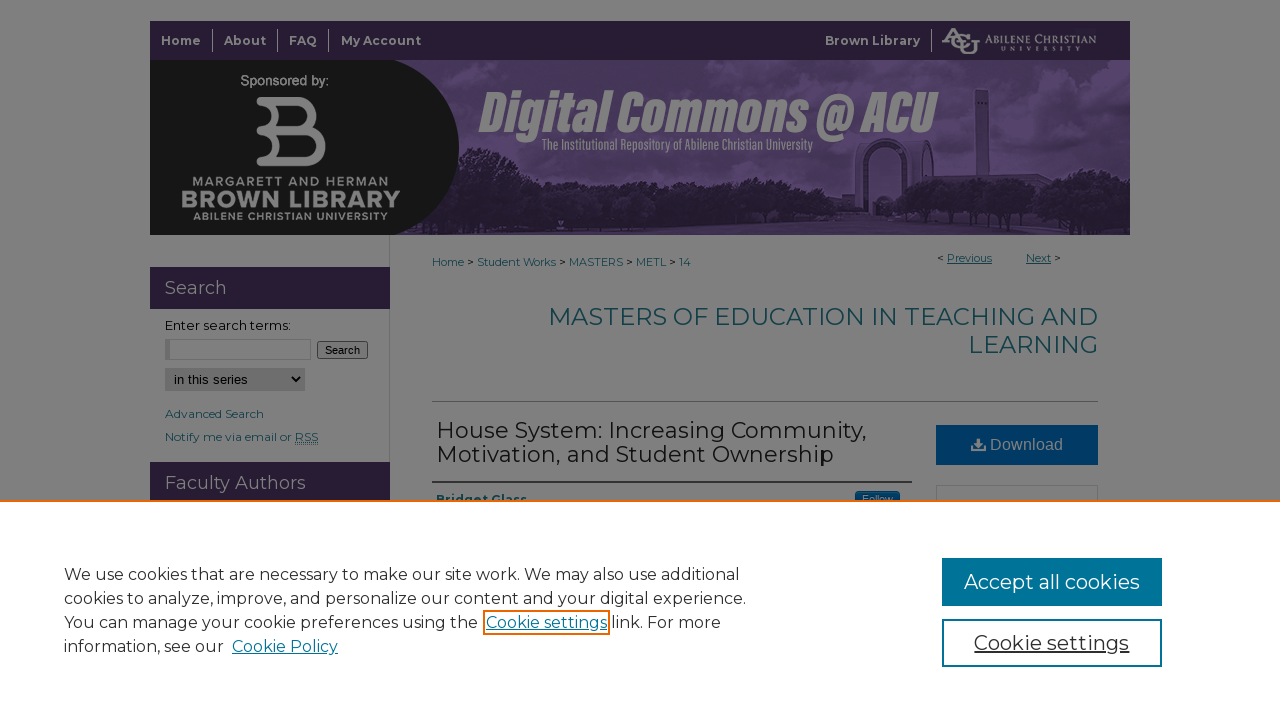

--- FILE ---
content_type: text/html; charset=UTF-8
request_url: https://digitalcommons.acu.edu/metl/14/
body_size: 8103
content:

<!DOCTYPE html>
<html lang="en">
<head><!-- inj yui3-seed: --><script type='text/javascript' src='//cdnjs.cloudflare.com/ajax/libs/yui/3.6.0/yui/yui-min.js'></script><script type='text/javascript' src='//ajax.googleapis.com/ajax/libs/jquery/1.10.2/jquery.min.js'></script><!-- Adobe Analytics --><script type='text/javascript' src='https://assets.adobedtm.com/4a848ae9611a/d0e96722185b/launch-d525bb0064d8.min.js'></script><script type='text/javascript' src=/assets/nr_browser_production.js></script>

<!-- def.1 -->
<meta charset="utf-8">
<meta name="viewport" content="width=device-width">
<title>
"House System: Increasing Community, Motivation, and Student Ownership" by Bridget Glass
</title>


<!-- FILE article_meta-tags.inc --><!-- FILE: /srv/sequoia/main/data/assets/site/article_meta-tags.inc -->
<meta itemprop="name" content="House System: Increasing Community, Motivation, and Student Ownership">
<meta property="og:title" content="House System: Increasing Community, Motivation, and Student Ownership">
<meta name="twitter:title" content="House System: Increasing Community, Motivation, and Student Ownership">
<meta property="article:author" content="Bridget Glass">
<meta name="author" content="Bridget Glass">
<meta name="robots" content="noodp, noydir">
<meta name="description" content="This study looked at the house system in an elementary setting to discover the students’, teachers’, and administrators’ perceptions of how it influences motivation and the community of the school. The researcher’s purpose was to understand if the participants felt that the elements of the house system motivated students to make positive choices and to see if the participants believed the house system influenced the community across campus. The data was collected through a student survey, observations, interviews with students, teacher, and the principal. The data was analyzed through the constant comparative method. The participants perceived that the house system allowed teachers to praise students easily. Students were able to recognize positive choices. The participants felt that the students were motivated by the common goal of their house or team. It was the community within the teams that motivated students to choose more positive choices in and outside the classroom.">
<meta itemprop="description" content="This study looked at the house system in an elementary setting to discover the students’, teachers’, and administrators’ perceptions of how it influences motivation and the community of the school. The researcher’s purpose was to understand if the participants felt that the elements of the house system motivated students to make positive choices and to see if the participants believed the house system influenced the community across campus. The data was collected through a student survey, observations, interviews with students, teacher, and the principal. The data was analyzed through the constant comparative method. The participants perceived that the house system allowed teachers to praise students easily. Students were able to recognize positive choices. The participants felt that the students were motivated by the common goal of their house or team. It was the community within the teams that motivated students to choose more positive choices in and outside the classroom.">
<meta name="twitter:description" content="This study looked at the house system in an elementary setting to discover the students’, teachers’, and administrators’ perceptions of how it influences motivation and the community of the school. The researcher’s purpose was to understand if the participants felt that the elements of the house system motivated students to make positive choices and to see if the participants believed the house system influenced the community across campus. The data was collected through a student survey, observations, interviews with students, teacher, and the principal. The data was analyzed through the constant comparative method. The participants perceived that the house system allowed teachers to praise students easily. Students were able to recognize positive choices. The participants felt that the students were motivated by the common goal of their house or team. It was the community within the teams that motivated students to choose more positive choices in and outside the classroom.">
<meta property="og:description" content="This study looked at the house system in an elementary setting to discover the students’, teachers’, and administrators’ perceptions of how it influences motivation and the community of the school. The researcher’s purpose was to understand if the participants felt that the elements of the house system motivated students to make positive choices and to see if the participants believed the house system influenced the community across campus. The data was collected through a student survey, observations, interviews with students, teacher, and the principal. The data was analyzed through the constant comparative method. The participants perceived that the house system allowed teachers to praise students easily. Students were able to recognize positive choices. The participants felt that the students were motivated by the common goal of their house or team. It was the community within the teams that motivated students to choose more positive choices in and outside the classroom.">
<meta name="keywords" content="House system, student motivation, student ownership, school culture, positive reinforcement in elementary schools">
<link rel="license" href="http://creativecommons.org/licenses/by-nc-nd/4.0/">
<meta name="bepress_citation_dissertation_institution" content="Abilene Christian University">
<meta name="bepress_citation_dissertation_name" content="Master of Education in Teaching and Learning">
<meta name="bepress_citation_author" content="Glass, Bridget">
<meta name="bepress_citation_title" content="House System: Increasing Community, Motivation, and Student Ownership">
<meta name="bepress_citation_date" content="2019">
<!-- FILE: /srv/sequoia/main/data/assets/site/ir_download_link.inc -->
<!-- FILE: /srv/sequoia/main/data/assets/site/article_meta-tags.inc (cont) -->
<meta name="bepress_citation_pdf_url" content="https://digitalcommons.acu.edu/cgi/viewcontent.cgi?article=1013&amp;context=metl">
<meta name="bepress_citation_abstract_html_url" content="https://digitalcommons.acu.edu/metl/14">
<meta name="bepress_citation_online_date" content="2019/5/10">
<meta name="viewport" content="width=device-width">
<!-- Additional Twitter data -->
<meta name="twitter:card" content="summary">
<!-- Additional Open Graph data -->
<meta property="og:type" content="article">
<meta property="og:url" content="https://digitalcommons.acu.edu/metl/14">
<meta property="og:site_name" content="Digital Commons @ ACU">




<!-- FILE: article_meta-tags.inc (cont) -->
<meta name="bepress_is_article_cover_page" content="1">


<!-- sh.1 -->
<link rel="stylesheet" href="/ir-style.css" type="text/css" media="screen">
<link rel="stylesheet" href="/ir-custom.css" type="text/css" media="screen">
<link rel="stylesheet" href="../ir-custom.css" type="text/css" media="screen">
<link rel="stylesheet" href="/ir-local.css" type="text/css" media="screen">
<link rel="stylesheet" href="../ir-local.css" type="text/css" media="screen">
<link rel="stylesheet" href="/ir-print.css" type="text/css" media="print">
<link type="text/css" rel="stylesheet" href="/assets/floatbox/floatbox.css">
<link rel="alternate" type="application/rss+xml" title="Site Feed" href="/recent.rss">
<link rel="shortcut icon" href="/favicon.ico" type="image/x-icon">
<!--[if IE]>
<link rel="stylesheet" href="/ir-ie.css" type="text/css" media="screen">
<![endif]-->

<!-- JS -->
<script type="text/javascript" src="/assets/jsUtilities.js"></script>
<script type="text/javascript" src="/assets/footnoteLinks.js"></script>
<script type="text/javascript" src="/assets/scripts/yui-init.pack.js"></script>
<script type="text/javascript" src="/assets/scripts/bepress-init.debug.js"></script>
<script type="text/javascript" src="/assets/scripts/JumpListYUI.pack.js"></script>

<!-- end sh.1 -->




<script type="text/javascript">var pageData = {"page":{"environment":"prod","productName":"bpdg","language":"en","name":"ir_etd:article","businessUnit":"els:rp:st"},"visitor":{}};</script>

</head>
<body >
<!-- FILE /srv/sequoia/main/data/digitalcommons.acu.edu/assets/header.pregen --><!-- FILE: /srv/sequoia/main/data/assets/site/mobile_nav.inc --><!--[if !IE]>-->
<script src="/assets/scripts/dc-mobile/dc-responsive-nav.js"></script>

<header id="mobile-nav" class="nav-down device-fixed-height" style="visibility: hidden;">
  
  
  <nav class="nav-collapse">
    <ul>
      <li class="menu-item active device-fixed-width"><a href="https://digitalcommons.acu.edu" title="Home" data-scroll >Home</a></li>
      <li class="menu-item device-fixed-width"><a href="https://digitalcommons.acu.edu/do/search/advanced/" title="Search" data-scroll ><i class="icon-search"></i> Search</a></li>
      <li class="menu-item device-fixed-width"><a href="https://digitalcommons.acu.edu/communities.html" title="Browse" data-scroll >Browse Collections</a></li>
      <li class="menu-item device-fixed-width"><a href="/cgi/myaccount.cgi?context=metl" title="My Account" data-scroll >My Account</a></li>
      <li class="menu-item device-fixed-width"><a href="https://digitalcommons.acu.edu/about.html" title="About" data-scroll >About</a></li>
      <li class="menu-item device-fixed-width"><a href="https://network.bepress.com" title="Digital Commons Network" data-scroll ><img width="16" height="16" alt="DC Network" style="vertical-align:top;" src="/assets/md5images/8e240588cf8cd3a028768d4294acd7d3.png"> Digital Commons Network™</a></li>
    </ul>
  </nav>
</header>

<script src="/assets/scripts/dc-mobile/dc-mobile-nav.js"></script>
<!--<![endif]-->
<!-- FILE: /srv/sequoia/main/data/digitalcommons.acu.edu/assets/header.pregen (cont) -->



<div id="acu">
	<div id="container">
		<a href="#main" class="skiplink" accesskey="2" >Skip to main content</a>

		
			<div id="navigation">
				<!-- FILE: /srv/sequoia/main/data/digitalcommons.acu.edu/assets/ir_navigation.inc -->
<div id="tabs">
	<ul>
		<li id="tabone"><a href="https://digitalcommons.acu.edu" title="Home" ><span>Home</span></a></li>
		<li id="tabtwo"><a href="https://digitalcommons.acu.edu/about.html" title="About" ><span>About</span></a></li>
		<li id="tabthree"><a href="https://digitalcommons.acu.edu/faq.html" title="FAQ" ><span>FAQ</span></a></li>
		<li id="tabfour"><a href="https://digitalcommons.acu.edu/cgi/myaccount.cgi?context=metl" title="My Account" ><span>My Account</span></a></li>
	</ul>
</div>
<div id="tabsright">
	<a href="https://www.acu.edu/on-campus/brownlibrary.html" title="Brown Library" >
		Brown Library
	</a>
	<a href="http://www.acu.edu/" title="Abilene Christian University" >
		<img width='187' height='39' src="/assets/md5images/1659d97fe587c1295d7f796d30540dac.gif" alt="">
	</a>
</div>



<!-- FILE: /srv/sequoia/main/data/digitalcommons.acu.edu/assets/header.pregen (cont) -->
			</div>			
					
			<div id="header">
				<a href="https://digitalcommons.acu.edu" id="banner_link" title="Digital Commons @ ACU" >
					<img id="banner_image" alt="Digital Commons @ ACU" width='980' height='175' src="/assets/md5images/190d55a5a9d0a68c81087ec18cf2e19f.png">
				</a>	
				
					<a href="http://www.acu.edu/" id="logo_link" title="Abilene Christian University" >
						<img id="logo_image" alt="Abilene Christian University" width='260' height='175' src="/assets/md5images/bc453c6b3f0c076bf666843c371b9210.png">
					</a>	
				
			</div>
		

		<div id="wrapper">
			<div id="content">
				<div id="main" class="text">


<script type="text/javascript" src="/assets/floatbox/floatbox.js"></script>
<!-- FILE: /srv/sequoia/main/data/assets/site/article_pager.inc -->

<div id="breadcrumb"><ul id="pager">

                
                 
<li>&lt; <a href="https://digitalcommons.acu.edu/metl/20" class="ignore" >Previous</a></li>
        
        
        

                
                 
<li><a href="https://digitalcommons.acu.edu/metl/25" class="ignore" >Next</a> &gt;</li>
        
        
        
<li>&nbsp;</li></ul><div class="crumbs"><!-- FILE: /srv/sequoia/main/data/assets/site/ir_breadcrumb.inc -->

<div class="crumbs" role="navigation" aria-label="Breadcrumb">
	<p>
	
	
			<a href="https://digitalcommons.acu.edu" class="ignore" >Home</a>
	
	
	
	
	
	
	
	
	
	
	 <span aria-hidden="true">&gt;</span> 
		<a href="https://digitalcommons.acu.edu/student_pubs" class="ignore" >Student Works</a>
	
	
	
	
	
	
	 <span aria-hidden="true">&gt;</span> 
		<a href="https://digitalcommons.acu.edu/masters" class="ignore" >MASTERS</a>
	
	
	
	
	
	
	 <span aria-hidden="true">&gt;</span> 
		<a href="https://digitalcommons.acu.edu/metl" class="ignore" >METL</a>
	
	
	
	
	
	 <span aria-hidden="true">&gt;</span> 
		<a href="https://digitalcommons.acu.edu/metl/14" class="ignore" aria-current="page" >14</a>
	
	
	
	</p>
</div>


<!-- FILE: /srv/sequoia/main/data/assets/site/article_pager.inc (cont) --></div>
</div>
<!-- FILE: /srv/sequoia/main/data/assets/site/ir_etd/article/index.html (cont) -->
<!-- FILE: /srv/sequoia/main/data/assets/site/ir_etd/article/article_info.inc --><!-- FILE: /srv/sequoia/main/data/assets/site/openurl.inc -->

























<!-- FILE: /srv/sequoia/main/data/assets/site/ir_etd/article/article_info.inc (cont) -->
<!-- FILE: /srv/sequoia/main/data/assets/site/ir_download_link.inc -->









	
	
	
    
    
    
	
		
		
		
	
	
	
	
	
	

<!-- FILE: /srv/sequoia/main/data/assets/site/ir_etd/article/article_info.inc (cont) -->
<!-- FILE: /srv/sequoia/main/data/assets/site/ir_etd/article/ir_article_header.inc --><div id="series-header">
<!-- FILE: /srv/sequoia/main/data/assets/site/ir_etd/ir_etd_logo.inc -->
<!-- FILE: /srv/sequoia/main/data/assets/site/ir_etd/article/ir_article_header.inc (cont) --><h2 id="series-title"><a href="https://digitalcommons.acu.edu/metl" >Masters of Education in Teaching and Learning</a></h2></div>
<div style="clear: both"></div><div id="sub">
<div id="alpha">
<!-- FILE: /srv/sequoia/main/data/assets/site/ir_etd/article/article_info.inc (cont) --><div id='title' class='element'>
<h1><a href='https://digitalcommons.acu.edu/cgi/viewcontent.cgi?article=1013&amp;context=metl'>House System: Increasing Community, Motivation, and Student Ownership</a></h1>
</div>
<div class='clear'></div>
<div id='authors' class='element'>
<h2 class='visually-hidden'>Author</h2>
<p class="author"><a href='https://digitalcommons.acu.edu/do/search/?q=%28author%3A%22Bridget%20Glass%22%20AND%20-bp_author_id%3A%5B%2A%20TO%20%2A%5D%29%20OR%20bp_author_id%3A%28%22ffa64024-6374-4d3c-99f4-a54d6e79ad55%22%29&start=0&context=6077772'><strong>Bridget Glass</strong></a><a rel="nofollow" href="https://network.bepress.com/api/follow/subscribe?user=NjgwYmQzZWMzNzUyNDQ3OQ%3D%3D&amp;institution=YWQxMjhhN2IzMjcyMWNkMA%3D%3D&amp;format=html" data-follow-set="user:NjgwYmQzZWMzNzUyNDQ3OQ== institution:YWQxMjhhN2IzMjcyMWNkMA==" title="Follow Bridget Glass" class="btn followable">Follow</a><br />
</p></div>
<div class='clear'></div>
<div id='campus_location' class='element'>
<h2 class='field-heading'>Campus Location</h2>
<p>Abilene Campus</p>
</div>
<div class='clear'></div>
<div id='publication_date' class='element'>
<h2 class='field-heading'>Date of Award</h2>
<p>Spring 5-11-2019</p>
</div>
<div class='clear'></div>
<div id='document_type' class='element'>
<h2 class='field-heading'>Document Type</h2>
<p>Manuscript</p>
</div>
<div class='clear'></div>
<div id='department' class='element'>
<h2 class='field-heading'>Department</h2>
<p>Teacher Education</p>
</div>
<div class='clear'></div>
<div id='degree_name' class='element'>
<h2 class='field-heading'>Degree Name</h2>
<p>Master of Education in Teaching and Learning</p>
</div>
<div class='clear'></div>
<div id='advisor1' class='element'>
<h2 class='field-heading'>First Advisor</h2>
<p>Andrew Huddleston</p>
</div>
<div class='clear'></div>
<div id='abstract' class='element'>
<h2 class='field-heading'>Abstract</h2>
<p>This study looked at the house system in an elementary setting to discover the students’, teachers’, and administrators’ perceptions of how it influences motivation and the community of the school. The researcher’s purpose was to understand if the participants felt that the elements of the house system motivated students to make positive choices and to see if the participants believed the house system influenced the community across campus. The data was collected through a student survey, observations, interviews with students, teacher, and the principal. The data was analyzed through the constant comparative method. The participants perceived that the house system allowed teachers to praise students easily. Students were able to recognize positive choices. The participants felt that the students were motivated by the common goal of their house or team. It was the community within the teams that motivated students to choose more positive choices in and outside the classroom.</p>
</div>
<div class='clear'></div>
<div id='distribution_license' class='element'>
<h2 class='field-heading'>Creative Commons License</h2>
<p><a href="https://creativecommons.org/licenses/by-nc-nd/4.0/"><img alt="Creative Commons Attribution-Noncommercial-No Derivative Works 4.0 License" src="https://resources.bepress.com/assets/cc-by-nc-nd-4.0-88x31.png" /></a><br />This work is licensed under a <a href="https://creativecommons.org/licenses/by-nc-nd/4.0/">Creative Commons Attribution-Noncommercial-No Derivative Works 4.0 License</a>.</p>
</div>
<div class='clear'></div>
<div id='recommended_citation' class='element'>
<h2 class='field-heading'>Recommended Citation</h2>
<!-- FILE: /srv/sequoia/main/data/assets/site/ir_etd/ir_citation.inc --><p>
    Glass, Bridget, "House System: Increasing Community, Motivation, and Student Ownership" (2019). <em>Masters of Education in Teaching and Learning</em>.  14.
    <br>
    
    
        https://digitalcommons.acu.edu/metl/14
    
</p>
<!-- FILE: /srv/sequoia/main/data/assets/site/ir_etd/article/article_info.inc (cont) --></div>
<div class='clear'></div>
</div>
    </div>
    <div id='beta_7-3'>
<!-- FILE: /srv/sequoia/main/data/assets/site/info_box_7_3.inc --><!-- FILE: /srv/sequoia/main/data/assets/site/openurl.inc -->

























<!-- FILE: /srv/sequoia/main/data/assets/site/info_box_7_3.inc (cont) -->
<!-- FILE: /srv/sequoia/main/data/assets/site/ir_download_link.inc -->









	
	
	
    
    
    
	
		
		
		
	
	
	
	
	
	

<!-- FILE: /srv/sequoia/main/data/assets/site/info_box_7_3.inc (cont) -->


	<!-- FILE: /srv/sequoia/main/data/assets/site/info_box_download_button.inc --><div class="aside download-button">
      <a id="pdf" class="btn" href="https://digitalcommons.acu.edu/cgi/viewcontent.cgi?article=1013&amp;context=metl" title="PDF (501&nbsp;KB) opens in new window" target="_blank" > 
    	<i class="icon-download-alt" aria-hidden="true"></i>
        Download
      </a>
</div>


<!-- FILE: /srv/sequoia/main/data/assets/site/info_box_7_3.inc (cont) -->
	<!-- FILE: /srv/sequoia/main/data/assets/site/info_box_embargo.inc -->
<!-- FILE: /srv/sequoia/main/data/assets/site/info_box_7_3.inc (cont) -->

<!-- FILE: /srv/sequoia/main/data/assets/site/info_box_custom_upper.inc -->
<!-- FILE: /srv/sequoia/main/data/assets/site/info_box_7_3.inc (cont) -->
<!-- FILE: /srv/sequoia/main/data/assets/site/info_box_openurl.inc -->
<!-- FILE: /srv/sequoia/main/data/assets/site/info_box_7_3.inc (cont) -->

<!-- FILE: /srv/sequoia/main/data/assets/site/info_box_article_metrics.inc -->






<div id="article-stats" class="aside hidden">

    <p class="article-downloads-wrapper hidden"><span id="article-downloads"></span> DOWNLOADS</p>
    <p class="article-stats-date hidden">Since May 10, 2019</p>

    <p class="article-plum-metrics">
        <a href="https://plu.mx/plum/a/?repo_url=https://digitalcommons.acu.edu/metl/14" class="plumx-plum-print-popup plum-bigben-theme" data-badge="true" data-hide-when-empty="true" ></a>
    </p>
</div>
<script type="text/javascript" src="//cdn.plu.mx/widget-popup.js"></script>





<!-- Article Download Counts -->
<script type="text/javascript" src="/assets/scripts/article-downloads.pack.js"></script>
<script type="text/javascript">
    insertDownloads(14452302);
</script>


<!-- Add border to Plum badge & download counts when visible -->
<script>
// bind to event when PlumX widget loads
jQuery('body').bind('plum:widget-load', function(e){
// if Plum badge is visible
  if (jQuery('.PlumX-Popup').length) {
// remove 'hidden' class
  jQuery('#article-stats').removeClass('hidden');
  jQuery('.article-stats-date').addClass('plum-border');
  }
});
// bind to event when page loads
jQuery(window).bind('load',function(e){
// if DC downloads are visible
  if (jQuery('#article-downloads').text().length > 0) {
// add border to aside
  jQuery('#article-stats').removeClass('hidden');
  }
});
</script>



<!-- Adobe Analytics: Download Click Tracker -->
<script>

$(function() {

  // Download button click event tracker for PDFs
  $(".aside.download-button").on("click", "a#pdf", function(event) {
    pageDataTracker.trackEvent('navigationClick', {
      link: {
          location: 'aside download-button',
          name: 'pdf'
      }
    });
  });

  // Download button click event tracker for native files
  $(".aside.download-button").on("click", "a#native", function(event) {
    pageDataTracker.trackEvent('navigationClick', {
        link: {
            location: 'aside download-button',
            name: 'native'
        }
     });
  });

});

</script>
<!-- FILE: /srv/sequoia/main/data/assets/site/info_box_7_3.inc (cont) -->



	<!-- FILE: /srv/sequoia/main/data/assets/site/info_box_disciplines.inc -->




	





	<div id="beta-disciplines" class="aside">
		<h4>Included in</h4>
	<p>
		
				
				
					<a href="https://network.bepress.com/hgg/discipline/1377" title="Early Childhood Education Commons" >Early Childhood Education Commons</a>, 
				
			
		
				
				
					<a href="https://network.bepress.com/hgg/discipline/1227" title="Educational Methods Commons" >Educational Methods Commons</a>, 
				
			
		
				
					<a href="https://network.bepress.com/hgg/discipline/1378" title="Elementary Education Commons" >Elementary Education Commons</a>
				
				
			
		
	</p>
	</div>



<!-- FILE: /srv/sequoia/main/data/assets/site/info_box_7_3.inc (cont) -->

<!-- FILE: /srv/sequoia/main/data/assets/site/bookmark_widget.inc -->

<div id="share" class="aside">
<h2>Share</h2>
	
	<div class="a2a_kit a2a_kit_size_24 a2a_default_style">
    	<a class="a2a_button_facebook"></a>
    	<a class="a2a_button_linkedin"></a>
		<a class="a2a_button_whatsapp"></a>
		<a class="a2a_button_email"></a>
    	<a class="a2a_dd"></a>
    	<script async src="https://static.addtoany.com/menu/page.js"></script>
	</div>
</div>

<!-- FILE: /srv/sequoia/main/data/assets/site/info_box_7_3.inc (cont) -->
<!-- FILE: /srv/sequoia/main/data/assets/site/info_box_geolocate.inc --><!-- FILE: /srv/sequoia/main/data/assets/site/ir_geolocate_enabled_and_displayed.inc -->

<!-- FILE: /srv/sequoia/main/data/assets/site/info_box_geolocate.inc (cont) -->

<!-- FILE: /srv/sequoia/main/data/assets/site/info_box_7_3.inc (cont) -->

	<!-- FILE: /srv/sequoia/main/data/assets/site/zotero_coins.inc -->

<span class="Z3988" title="ctx_ver=Z39.88-2004&amp;rft_val_fmt=info%3Aofi%2Ffmt%3Akev%3Amtx%3Ajournal&amp;rft_id=https%3A%2F%2Fdigitalcommons.acu.edu%2Fmetl%2F14&amp;rft.atitle=House%20System%3A%20Increasing%20Community%2C%20Motivation%2C%20and%20Student%20Ownership&amp;rft.aufirst=Bridget&amp;rft.aulast=Glass&amp;rft.jtitle=Masters%20of%20Education%20in%20Teaching%20and%20Learning&amp;rft.date=2019-05-11">COinS</span>
<!-- FILE: /srv/sequoia/main/data/assets/site/info_box_7_3.inc (cont) -->

<!-- FILE: /srv/sequoia/main/data/digitalcommons.acu.edu/assets/ir_etd/info_box_custom_lower.inc --><!-- BEGIN Altmetric code -->
 

 
<!-- END Altmetric Code -->

<!-- FILE: /srv/sequoia/main/data/assets/site/info_box_7_3.inc (cont) -->
<!-- FILE: /srv/sequoia/main/data/assets/site/ir_etd/article/article_info.inc (cont) --></div>


<div class='clear'>&nbsp;</div>
<!-- FILE: /srv/sequoia/main/data/assets/site/ir_etd/article/ir_article_custom_fields.inc -->


<!-- FILE: /srv/sequoia/main/data/assets/site/ir_etd/article/article_info.inc (cont) -->

	<!-- FILE: /srv/sequoia/main/data/assets/site/ir_display_pdf.inc -->





<div class='clear'>&nbsp;</div>
<div id="display-pdf">
   <object type='application/pdf' data='https://digitalcommons.acu.edu/cgi/viewcontent.cgi?article=1013&amp;context=metl#toolbar=0&amp;navpanes=0&amp;scrollbar=1' width='660' height='460'>
      <div id="message">
<p>To view the content in your browser, please <a href="https://get.adobe.com/reader/" title="Adobe - Adobe Reader download" >download Adobe Reader</a> or, alternately, <br>
you may <a href="https://digitalcommons.acu.edu/cgi/viewcontent.cgi?article=1013&amp;context=metl" >Download</a> the file to your hard drive.</p>

 <p> NOTE: The latest versions of Adobe Reader do not support viewing <acronym title="Portable Document Format">PDF</acronym> files within Firefox on Mac OS and if you are using a modern (Intel) Mac, there is no official plugin for viewing <acronym title="Portable Document Format">PDF</acronym> files within the browser window.  </p>
   </object>
</div>
<div class='clear'>&nbsp;</div>




<!-- FILE: /srv/sequoia/main/data/assets/site/ir_etd/article/article_info.inc (cont) -->

<!-- FILE: /srv/sequoia/main/data/assets/site/ir_etd/article/index.html (cont) -->
<!-- FILE /srv/sequoia/main/data/assets/site/footer.pregen --></div>
	<div class="verticalalign">&nbsp;</div>
	<div class="clear">&nbsp;</div>

</div>

	<div id="sidebar" role="complementary">
	<!-- FILE: /srv/sequoia/main/data/assets/site/ir_sidebar_7_8.inc -->

	<!-- FILE: /srv/sequoia/main/data/assets/site/ir_sidebar_sort_sba.inc --><!-- FILE: /srv/sequoia/main/data/assets/site/ir_sidebar_custom_upper_7_8.inc -->

<!-- FILE: /srv/sequoia/main/data/assets/site/ir_sidebar_sort_sba.inc (cont) -->
<!-- FILE: /srv/sequoia/main/data/assets/site/ir_sidebar_search_7_8.inc --><h2>Search</h2>


	
<form method='get' action='https://digitalcommons.acu.edu/do/search/' id="sidebar-search">
	<label for="search" accesskey="4">
		Enter search terms:
	</label>
		<div>
			<span class="border">
				<input type="text" name='q' class="search" id="search">
			</span> 
			<input type="submit" value="Search" class="searchbutton" style="font-size:11px;">
		</div>
	<label for="context" class="visually-hidden">
		Select context to search:
	</label> 
		<div>
			<span class="border">
				<select name="fq" id="context">
					
					
						<option value='virtual_ancestor_link:"https://digitalcommons.acu.edu/metl"'>in this series</option>
					
					
					
					<option value='virtual_ancestor_link:"https://digitalcommons.acu.edu"'>in this repository</option>
					<option value='virtual_ancestor_link:"http:/"'>across all repositories</option>
				</select>
			</span>
		</div>
</form>

<p class="advanced">
	
	
		<a href="https://digitalcommons.acu.edu/do/search/advanced/?fq=virtual_ancestor_link:%22https://digitalcommons.acu.edu/metl%22" >
			Advanced Search
		</a>
	
</p>
<!-- FILE: /srv/sequoia/main/data/assets/site/ir_sidebar_sort_sba.inc (cont) -->
<!-- FILE: /srv/sequoia/main/data/assets/site/ir_sidebar_notify_7_8.inc -->


	<ul id="side-notify">
		<li class="notify">
			<a href="https://digitalcommons.acu.edu/metl/announcements.html" title="Email or RSS Notifications" >
				Notify me via email or <acronym title="Really Simple Syndication">RSS</acronym>
			</a>
		</li>
	</ul>



<!-- FILE: /srv/sequoia/main/data/assets/site/urc_badge.inc -->






<!-- FILE: /srv/sequoia/main/data/assets/site/ir_sidebar_notify_7_8.inc (cont) -->

<!-- FILE: /srv/sequoia/main/data/assets/site/ir_sidebar_sort_sba.inc (cont) -->
<!-- FILE: /srv/sequoia/main/data/assets/site/ir_sidebar_custom_middle_7_8.inc --><!-- FILE: /srv/sequoia/main/data/assets/site/ir_sidebar_sort_sba.inc (cont) -->
<!-- FILE: /srv/sequoia/main/data/digitalcommons.acu.edu/assets/ir_sidebar_browse.inc --><!-- FILE: /srv/sequoia/main/data/assets/site/ir_sidebar_sort_sba.inc (cont) -->
<!-- FILE: /srv/sequoia/main/data/digitalcommons.acu.edu/assets/ir_sidebar_author_7_8.inc --><h2>Faculty Authors</h2>






	<ul id="side-author">
		
			<li class="submit">
				<a href="https://digitalcommons.acu.edu/cgi/ir_submit.cgi?context=metl" >
					Submit Research
				</a>
			</li>
		
			
		
		<li>
			<a href="https://digitalcommons.acu.edu/open_access/" >
				Open Access FAQ
			</a>
		</li>
		<li class="faq">
			<a href="https://digitalcommons.acu.edu/faq.html" >
				DC@ACU FAQ
			</a>
		</li>
		
		
		
		

	</ul>
	
		


 

<magic>

<h2>Student Authors</h2>
        <ul>
        <li>
           <a href="https://digitalcommons.acu.edu/cgi/ir_submit.cgi?context=etd" >Graduate Submissions</a> 
        </li>
        </ul>


</magic>
<!-- FILE: /srv/sequoia/main/data/assets/site/ir_sidebar_sort_sba.inc (cont) -->
<!-- FILE: /srv/sequoia/main/data/assets/site/ir_sidebar_custom_lower_7_8.inc --><!-- FILE: /srv/sequoia/main/data/assets/site/ir_sidebar_homepage_links_7_8.inc -->

<!-- FILE: /srv/sequoia/main/data/assets/site/ir_sidebar_custom_lower_7_8.inc (cont) -->
	



<!-- FILE: /srv/sequoia/main/data/assets/site/ir_sidebar_sort_sba.inc (cont) -->
<!-- FILE: /srv/sequoia/main/data/assets/site/ir_sidebar_sw_links_7_8.inc -->

	
		
	


	<!-- FILE: /srv/sequoia/main/data/assets/site/ir_sidebar_sort_sba.inc (cont) -->

<!-- FILE: /srv/sequoia/main/data/assets/site/ir_sidebar_geolocate.inc --><!-- FILE: /srv/sequoia/main/data/assets/site/ir_geolocate_enabled_and_displayed.inc -->

<!-- FILE: /srv/sequoia/main/data/assets/site/ir_sidebar_geolocate.inc (cont) -->

<!-- FILE: /srv/sequoia/main/data/assets/site/ir_sidebar_sort_sba.inc (cont) -->
<!-- FILE: /srv/sequoia/main/data/assets/site/ir_sidebar_custom_lowest_7_8.inc -->


<!-- FILE: /srv/sequoia/main/data/assets/site/ir_sidebar_sort_sba.inc (cont) -->
<!-- FILE: /srv/sequoia/main/data/assets/site/ir_sidebar_7_8.inc (cont) -->

		



<!-- FILE: /srv/sequoia/main/data/assets/site/footer.pregen (cont) -->
	<div class="verticalalign">&nbsp;</div>
	</div>

</div>

<!-- FILE: /srv/sequoia/main/data/digitalcommons.acu.edu/assets/ir_footer_content.inc --><div id="footer">
	
	
	<!-- FILE: /srv/sequoia/main/data/assets/site/ir_bepress_logo.inc --><div id="bepress">

<a href="https://www.elsevier.com/solutions/digital-commons" title="Elsevier - Digital Commons" >
	<em>Elsevier - Digital Commons</em>
</a>

</div>
<!-- FILE: /srv/sequoia/main/data/digitalcommons.acu.edu/assets/ir_footer_content.inc (cont) -->
		<p>
			<a href="https://digitalcommons.acu.edu" title="Home page" accesskey="1" >
					Home
			</a> | 
			<a href="https://digitalcommons.acu.edu/about.html" title="About" >
					About
			</a> | 
			<a href="https://digitalcommons.acu.edu/faq.html" title="FAQ" >
					FAQ
			</a> | 
			<a href="/cgi/myaccount.cgi?context=metl" title="My Account Page" accesskey="3" >
					My Account
			</a> | 
			<a href="https://digitalcommons.acu.edu/accessibility.html" title="Accessibility Statement" accesskey="0" >
					Accessibility Statement
			</a>
		</p>
		<p class="secondary-links">
    			<a class="secondary-link" href="http://www.bepress.com/privacy.html" title="Privacy Policy" >
                                        Privacy
    			</a>
    			<a class="secondary-link" href="http://www.bepress.com/copyright_infringement.html" title="Copyright Policy" >
                                        Copyright
    			</a>	
		</p> 
	
</div>
<!-- FILE: /srv/sequoia/main/data/assets/site/footer.pregen (cont) -->

</div>
</div>

<!-- FILE: /srv/sequoia/main/data/digitalcommons.acu.edu/assets/ir_analytics.inc --><!-- Google tag (gtag.js) --> 
<script async src="https://www.googletagmanager.com/gtag/js?id=G-J5DP1WGVBS"></script>
 <script> 
 window.dataLayer = window.dataLayer || []; 
 function gtag(){dataLayer.push(arguments);} 
 gtag('js', new Date()); 
 gtag('config', 'G-J5DP1WGVBS'); 
 </script><!-- FILE: /srv/sequoia/main/data/assets/site/footer.pregen (cont) -->

<script type='text/javascript' src='/assets/scripts/bpbootstrap-20160726.pack.js'></script><script type='text/javascript'>BPBootstrap.init({appendCookie:''})</script></body></html>
